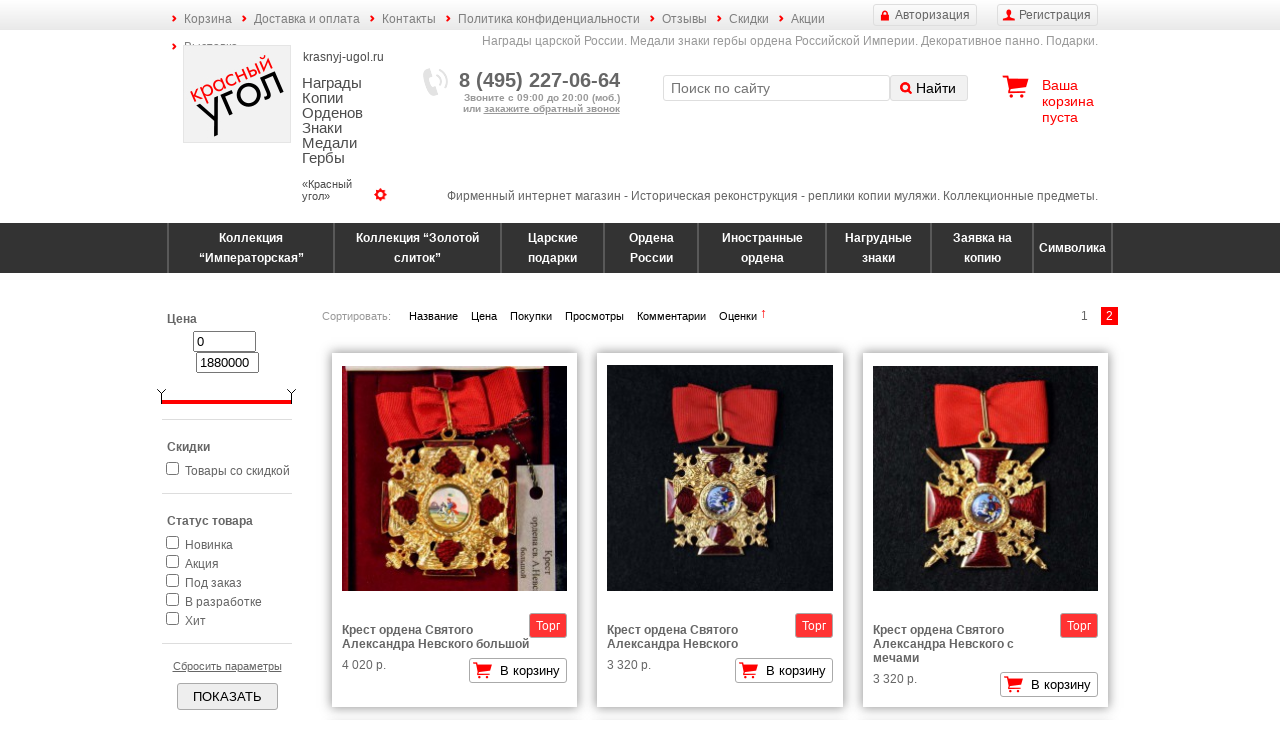

--- FILE ---
content_type: text/html; charset=utf-8
request_url: http://krasnyj-ugol.ru/catalog/orden-aleksandra-nevskogo/?page=2&dir=asc&sortby=mark&per_page=24
body_size: 38377
content:
<!DOCTYPE html>
<html xmlns="http://www.w3.org/1999/xhtml"
      xmlns:og="http://ogp.me/ns#"
      xmlns:fb="https://www.facebook.com/2008/fbml">
<head>
<title>Ордена Святого Александра Невского | Святой Александр Невский  Страница №2</title>
<base href="http://krasnyj-ugol.ru/">
<meta http-equiv="content-type" content="text/html; charset=utf-8">
<meta http-equiv="description" name="description" content="Ордена Святого Александра Невского | Святой Александр Невский  Страница №2">
<meta http-equiv="keywords" name="keywords" content="">
<meta name="viewport" content="width=device-width, initial-scale=1.0, user-scalable=yes">

<meta property="og:title" content="Ордена Святого Александра Невского | Святой Александр Невский  Страница №2">
<meta property="og:url" content="http://krasnyj-ugol.ru/catalog/orden-aleksandra-nevskogo/?page=2&per_page=24">
<meta property="og:image" content="http://krasnyj-ugol.ru/i/logo.png">
<meta property="og:site_name" content="Красный угол"/>
<meta property="og:description" content="Ордена Святого Александра Невского | Святой Александр Невский  Страница №2">
<meta property="fb:app_id" content="">

<link rel="canonical" href="http://krasnyj-ugol.ru/catalog/orden-aleksandra-nevskogo/?page=2&per_page=24">
<link rel="image_src" href="http://krasnyj-ugol.ru/i/logo.png">

<link href="/css/styles.css?v=1.3" rel="stylesheet" type="text/css">


<link href="/css/jquery/jquery-ui.min.css?v=1.3" rel="stylesheet" type="text/css">
<link href="/css/jquery/jquery.ui.labeledslider.css?v=1.3" rel="stylesheet" type="text/css">
<link href="/css/jquery/jquery.fancybox.css?v=1.3" rel="stylesheet" type="text/css">

<link rel="icon" href="/favicon.ico" type="image/x-icon">
<link rel="shortcut icon" href="/favicon.ico" type="image/x-icon">

<script type="text/javascript" charset="utf-8" src="/_js/jquery/jquery.min.js?v=1.3"></script>
<script type="text/javascript" charset="utf-8" src="/_js/jquery/jquery-ui.min.js?v=1.3"></script>
<script type="text/javascript" charset="utf-8" src="/_js/jquery/jquery.ui.labeledslider.js?v=1.3"></script>
<script type="text/javascript" charset="utf-8" src="/_js/jquery/jquery.jcarousel.min.js?v=1.3"></script>
<script type="text/javascript" charset="utf-8" src="/_js/jquery/jquery.highlight.js?v=1.3"></script>
<script type="text/javascript" charset="utf-8" src="/_js/jquery/jquery.dicrossfade.js?v=1.3"></script>
<script type="text/javascript" charset="utf-8" src="/_js/jquery/jquery.ditrequartista.js?v=1.3"></script>
<script type="text/javascript" charset="utf-8" src="/_js/jquery/jquery.elevatezoom.js?v=1.3"></script>
<script type="text/javascript" charset="utf-8" src="/_js/jquery/additional.js?v=1.3"></script>

<script type="text/javascript" charset="utf-8" src="/_js/_functions.js?v=1.3"></script>
<script type="text/javascript" charset="utf-8" src="/_js/_dimenu.js?v=1.3"></script>
<script type="text/javascript" charset="utf-8" src="/_js/_dicart.js?v=1.3"></script>
<script type="text/javascript" charset="utf-8" src="/_js/_dimoar.js?v=1.3"></script>
<script type="text/javascript" charset="utf-8" src="/_js/_difav.js?v=1.3"></script>
<script type="text/javascript" charset="utf-8" src="/_js/_dikarma.js?v=1.3"></script>
<script type="text/javascript" charset="utf-8" src="/_js/dimarks.js?v=1.3"></script>

<script type="text/javascript" charset="utf-8" src="/_js/flash.js?v=1.3"></script>
<script type="text/javascript" charset="utf-8" src="/_js/md5.js?v=1.3"></script>
<script type="text/javascript" charset="utf-8" src="/_js/diform.js?v=1.3"></script>
<script type="text/javascript" charset="utf-8" src="/_js/ditabpages.js?v=1.3"></script>
<script type="text/javascript" charset="utf-8" src="/_js/ditooltips.js?v=1.3"></script>
<script type="text/javascript" charset="utf-8" src="/_js/cookies.js?v=1.3"></script>
<script type="text/javascript" charset="utf-8" src="/_js/dipopups.js?v=1.3"></script>
<script type="text/javascript" charset="utf-8" src="/_js/dicomments.js?v=1.3"></script>
<script type="text/javascript" charset="utf-8" src="/_js/dicontentchecker.js?v=1.3"></script>
<script type="text/javascript" charset="utf-8" src="/_js/general.js?v=1.3"></script>
<script type="text/javascript" charset="utf-8" src="/_js/general2.js?v=1.3"></script>
<script type="text/javascript" charset="utf-8" src="/_js/app.js?1"></script>
<script type="text/javascript" charset="utf-8" src="/_js/jquery/upload/SimpleAjaxUploader.js?v=1.3"></script>

<link href="/css/dicalendar.css?v=1.3" rel="stylesheet" type="text/css">
<script type="text/javascript" charset="utf-8" src="/_js/dicalendar.js?v=1.3"></script>

<script type="text/javascript" src="/_js/jquery/fancybox/jquery.fancybox.pack.js?v=1.3"></script>
<script type="text/javascript" src="/_js/jquery/fancybox/jquery.fancybox-thumbs.js?v=1.3"></script>
<link rel="stylesheet" type="text/css" href="/css/jquery/jquery.fancybox-thumbs.css?v=1.3">

<script type="text/javascript">var switchTo5x=true;</script>
<script type="text/javascript" src="http://w.sharethis.com/button/buttons.js"></script>
<script type="text/javascript">stLight.options({publisher: "a62735aa-4e03-4850-8b01-874e99ea5f2d", doNotHash: true, doNotCopy: true, hashAddressBar: false});</script>


<script type="text/javascript">
var logged_in = false;
</script>

<style type="text/css">
span.bid:after {
	content: "Торг уместен! Вы можете значительно сэкономить" !important;
}
</style>

</head>


<body data-type="catalog">

<div class="menu top-menu">
	<div class="layout">
	    <u class="btn registration-btn">Регистрация</u>
	    <u class="btn auth-btn">Авторизация</u>

		<ul><li><a href="/cart/" class=" ">Корзина</a></li><li><a href="/delivery-and-payment/" class=" ">Доставка и оплата</a></li><li><a href="/contacts/" class=" ">Контакты</a></li><li><a href="/politika-confidentsialnosti/" class=" ">Политика конфиденциальности</a></li><li><a href="/otzyvy/" class=" ">Отзывы</a></li><li><a href="/skidki/" class=" ">Скидки</a></li><li><a href="/aktsii/" class=" ">Акции</a></li><li><a href="/vystavka/" class=" ">Выставка</a></li></ul>
	</div>
</div>

<div class="layout">
	<div class="header">
		<button class="hamburger hamburger--collapse" type="button"><span class="hamburger-box"><span class="hamburger-inner"></span></span></button>

		<h2>Награды царской России. Медали знаки гербы ордена Российской Империи. Декоративное панно. Подарки.</h2>

		<div class="block logo">
			<a href="/" class="caption" style="background-image: url(UserFiles/settings/de0d56a71d.jpg);">
				<u class="site">krasnyj-ugol.ru</u>
				<h1>Награды Копии Орденов Знаки Медали Гербы</h1>
				<h2>«Красный угол»</h2>
			</a>
		</div>

		<div class="block phone">
			<b>8 (495) 227-06-64</b>
			<div>Звоните с 09:00 до 20:00 (моб.)<br>или <u class="callback">закажите обратный звонок</u></div>
		</div>

		<div class="block search">
		<form action="/search/" method="get">
			<input type="text" name="q" value="" placeholder="Поиск по сайту">
			<button type="submit">Найти</button>
		</form>
		</div>

		<div class="block cart" data-href="/cart/">
			<a href="/cart/">Ваша корзина</a>
			<div><span class="cart-total-count-str">пуста</span></div>
			<div class="cart-cost-block" style="display: none;">на <span class="cart-total-cost">0</span> р.</div>
		</div>

		<div class="head-bottom">Фирменный интернет магазин - Историческая реконструкция - реплики копии муляжи. Коллекционные предметы.</div>
	</div>
</div>

<div class="menu-holder">
	<table class="categories-menu">
	<tr>
	<td class="" data-id="1"><a href="/catalog/kollektsiya-imperatorskaya/">Коллекция “Императорская”</a></td>
<td class="" data-id="2"><a href="/catalog/kollektsiya-zolotoy-slitok/">Коллекция “Золотой слиток”</a></td>
<td class="" data-id="3"><a href="/catalog/tsarskie-podarki/">Царские подарки</a></td>
<td class="" data-id="4"><a href="/catalog/ordena-rossii/">Ордена России</a></td>
<td class="" data-id="50"><a href="/catalog/inostrannye-ordena/">Иностранные ордена</a></td>
<td class="" data-id="5"><a href="/catalog/nagrudnye-znaki/">Нагрудные знаки</a></td>
<td class="" data-id="61"><a href="/catalog/zayavka-na-kopiyu/">Заявка на копию</a></td>
<td class="" data-id="45"><a href="/catalog/simvolika/">Символика</a></td>

	</tr>
	</table>
</div>

<div class="layout">
	<div class="main-block cleared">

		

		<nav class="menu left-menu">
			﻿<!--noindex-->

<form class="items-filter" name="catalog_filter" id="catalog_filter" method="get" action="/catalog/orden-aleksandra-nevskogo/">

<input type="hidden" name="dir" value="asc">
<span style="display: none;" id="catalog-price-min">0</span>
<span style="display: none;" id="catalog-price-max">1880</span>

<div class="pages-navy"><a href="/catalog/orden-aleksandra-nevskogo/?sortby=mark&dir=asc&per_page=24">1</a>
<i>2</i></div>


<div class="sortby">
    Сортировать:
    <a href="/catalog/orden-aleksandra-nevskogo/?page=2&per_page=24&dir=asc&sortby=title" class="" field="title">Название</a>
    <a href="/catalog/orden-aleksandra-nevskogo/?page=2&per_page=24&dir=asc&sortby=price" class="" field="price">Цена</a>
    <a href="/catalog/orden-aleksandra-nevskogo/?page=2&per_page=24&dir=asc&sortby=carts_count" class="" field="carts_count">Покупки</a>
    <a href="/catalog/orden-aleksandra-nevskogo/?page=2&per_page=24&dir=asc&sortby=views_count" class="" field="views_count">Просмотры</a>
    <a href="/catalog/orden-aleksandra-nevskogo/?page=2&per_page=24&dir=asc&sortby=comments_count" class="" field="comments_count">Комментарии</a>
    <a href="/catalog/orden-aleksandra-nevskogo/?page=2&per_page=24&dir=desc&sortby=mark" class="asc" field="mark">Оценки</a>

</div>

<div class="price block">
	<b>Цена</b>
	<div class="inputs">
		<input id="price1" name="price1" value="0" type="text">
		<input id="price2" name="price2" value="1880000" type="text">
	</div>

	<div class="slider-box"><div id="slider-range-price"></div></div>
</div>

<div class="discount block">
	<b>Скидки</b>
	<div>
		<input type="checkbox" name="discount" value="1">
		<label for="discount">Товары со скидкой</label>
	</div>
</div>

<div class="labels block">
	<b>Статус товара</b>
	<div>
		<input type="checkbox" name="label_id[]" value="1" id="label-1">
		<label for="label-1">Новинка</label>
	</div>
	<div>
		<input type="checkbox" name="label_id[]" value="2" id="label-2">
		<label for="label-2">Акция</label>
	</div>
	<div>
		<input type="checkbox" name="label_id[]" value="3" id="label-3">
		<label for="label-3">Под заказ</label>
	</div>
	<div>
		<input type="checkbox" name="label_id[]" value="4" id="label-4">
		<label for="label-4">В разработке</label>
	</div>
	<div>
		<input type="checkbox" name="label_id[]" value="5" id="label-5">
		<label for="label-5">Хит</label>
	</div>

</div>

<div class="reset">
	<u>Сбросить параметры</u>
</div>

<div class="submit block">
	<button>ПОКАЗАТЬ</button>
</div>

</form>
<!--/noindex-->

<script>
$(function() {
	$('.items-filter .reset u').click(function() {
	    var s = window.location.href;
	    if (s.indexOf('?') > 0)
	    	s = s.substr(0, s.indexOf('?'));
		window.location.href = s;
	});
});
</script>


			<div class="left-menu-and-news">
					    <u class="btn registration-btn">Регистрация</u>
	    <u class="btn auth-btn">Авторизация</u>

				<ul class="top-menu-mobile"><li><a href="/cart/" class=" ">Корзина</a></li><li><a href="/delivery-and-payment/" class=" ">Доставка и оплата</a></li><li><a href="/contacts/" class=" ">Контакты</a></li><li><a href="/politika-confidentsialnosti/" class=" ">Политика конфиденциальности</a></li><li><a href="/otzyvy/" class=" ">Отзывы</a></li><li><a href="/skidki/" class=" ">Скидки</a></li><li><a href="/aktsii/" class=" ">Акции</a></li><li><a href="/vystavka/" class=" ">Выставка</a></li></ul>
				<ul><li class="level-0"><a href="/">Красный угол</a></li><li class="level-0 selected"><a href="/catalog/">Каталог продукции</a></li><li class="level-1"><a href="/catalog/kollektsiya-imperatorskaya/">Коллекция “Императорская”</a></li><li class="level-1"><a href="/catalog/kollektsiya-zolotoy-slitok/">Коллекция “Золотой слиток”</a></li><li class="level-1"><a href="/catalog/tsarskie-podarki/">Царские подарки</a></li><li class="level-1 selected"><a href="/catalog/ordena-rossii/">Ордена России</a></li><li class="level-2"><a href="/catalog/orden-andreya-pervozvannogo/">Орден Андрея Первозванного</a></li><li class="level-2"><a href="/catalog/tsep-ordena-andreya-pervozvannogo/">Цепь ордена Андрея Первозванного</a></li><li class="level-2"><a href="/catalog/orden-svyatoy-ecateriny/">Орден Святой Екатерины</a></li><li class="level-2"><a href="/catalog/orden-pobedonostsa-georgiya/">Орден Победоносца Георгия</a></li><li class="level-2"><a href="/catalog/orden-knyazya-vladimira/">Орден князя Владимира</a></li><li class="level-2 selected"><a href="/catalog/orden-aleksandra-nevskogo/">Орден Александра Невского</a></li><li class="level-2"><a href="/catalog/orden-belogo-orela/">Орден Белого орела</a></li><li class="level-2"><a href="/catalog/orden-svyatoy-anny/">Орден Святой Анны</a></li><li class="level-2"><a href="/catalog/orden-svyatoy-olgi/">Орден Святой Ольги</a></li><li class="level-2"><a href="/catalog/orden-svyatogo-stanislava/">Орден святого Станислава</a></li><li class="level-2"><a href="/catalog/maltiyskiy-orden/">Мальтийский Орден</a></li><li class="level-2"><a href="/catalog/orden-virtuti-militari/">Орден Virtuti Militari</a></li><li class="level-2"><a href="/catalog/orden-kulmskiy-krest/">Орден Кульмский крест</a></li><li class="level-2"><a href="/catalog/ordena-belogo-dvizheniya/">Ордена Белого движения</a></li><li class="level-2"><a href="/catalog/nagradnye-portrety/">Наградные Портреты</a></li><li class="level-1"><a href="/catalog/inostrannye-ordena/">Иностранные ордена</a></li><li class="level-1"><a href="/catalog/nagrudnye-znaki/">Нагрудные знаки</a></li><li class="level-1"><a href="/catalog/zayavka-na-kopiyu/">Заявка на копию</a></li><li class="level-1"><a href="/catalog/simvolika/">Символика</a></li><li class="level-0"><a href="/novinki-ordena-znaki-medali-kopii/">Новинки</a></li><li class="level-0"><a href="/masterskaja/">Мастерская</a></li><li class="level-0"><a href="/politika-confidentsialnosti/">Политика конфиденциальности</a></li><li class="level-0"><a href="/oformlenie-kollektsii-ordenov-stend-ramka-nagrady/">Складни</a></li><li class="level-0"><a href="/tsarskaya-kladovaya-muzey/">Музей</a></li><li class="level-0"><a href="/foto/">Фото</a></li></ul>
				<div class="left-menu-news">
					<div class="left-news-block">
	<h6>Новости</h6>
<div class="news-row">
    <div class="date">1 апреля 2021</div>
	<a href="/news/20/" class="title">Есть</a>
	<div class="content">Новинки!</div>
	<div class="clear"></div>
</div>
<div class="news-row">
    <div class="date">1 марта 2021</div>
	<a href="/news/19/" class="title">Повышение</a>
	<div class="content">цены на 20%</div>
	<div class="clear"></div>
</div>

</div>

				</div>
			</div>
		</nav>

		<div class="page">
		<script type="text/javascript" charset="utf-8" src="/_js/catalog.js"></script>

<div class="content_block" style="margin-top: 50px;">

<div class="previews_container"><div class="item-row" data-sub-quantity="" data-sub-notify-email="">
	
	

	<a href="/catalog/ordena-rossii/krest-ordena-svyatogo-aleksandra-nevskogo-bolshoy/?category_id=35&sortby=mark&dir=asc" class="pic" style="background-image: url(/UserFiles/dynamic_pics/preview/76cd7a338a.jpg);"></a>
    <span class="bid"><button data-purpose="bid" data-rnd="ad73c70d" data-id="231" data-type="items">Торг</button></span>

	<a href="/catalog/ordena-rossii/krest-ordena-svyatogo-aleksandra-nevskogo-bolshoy/?category_id=35&sortby=mark&dir=asc" class="title">Крест ордена Святого Александра Невского большой</a>

	<div class="price-block">
		<div class="price-numbers">
			
			<span class="no-action price">4 020 р.</span>
		</div>
		<button data-purpose="cart" data-rnd="ad73c70d" data-id="231">В корзину</button>

	</div>

	
	
</div><div class="item-row" data-sub-quantity="" data-sub-notify-email="">
	
	

	<a href="/catalog/ordena-rossii/krest-ordena-svyatogo-aleksandra-nevskogo/?category_id=35&sortby=mark&dir=asc" class="pic" style="background-image: url(/UserFiles/dynamic_pics/preview/b82770786d.jpg);"></a>
    <span class="bid"><button data-purpose="bid" data-rnd="23d0c747" data-id="229" data-type="items">Торг</button></span>

	<a href="/catalog/ordena-rossii/krest-ordena-svyatogo-aleksandra-nevskogo/?category_id=35&sortby=mark&dir=asc" class="title">Крест ордена Святого Александра Невского</a>

	<div class="price-block">
		<div class="price-numbers">
			
			<span class="no-action price">3 320 р.</span>
		</div>
		<button data-purpose="cart" data-rnd="23d0c747" data-id="229">В корзину</button>

	</div>

	
	
</div><div class="item-row" data-sub-quantity="" data-sub-notify-email="">
	
	

	<a href="/catalog/ordena-rossii/krest-ordena-svyatogo-aleksandra-nevskogo-s-mechami/?category_id=35&sortby=mark&dir=asc" class="pic" style="background-image: url(/UserFiles/dynamic_pics/preview/d8d759a604.jpg);"></a>
    <span class="bid"><button data-purpose="bid" data-rnd="54833e4f" data-id="230" data-type="items">Торг</button></span>

	<a href="/catalog/ordena-rossii/krest-ordena-svyatogo-aleksandra-nevskogo-s-mechami/?category_id=35&sortby=mark&dir=asc" class="title">Крест ордена Святого Александра Невского с мечами</a>

	<div class="price-block">
		<div class="price-numbers">
			
			<span class="no-action price">3 320 р.</span>
		</div>
		<button data-purpose="cart" data-rnd="54833e4f" data-id="230">В корзину</button>

	</div>

	
	
</div><div class="item-row" data-sub-quantity="" data-sub-notify-email="">
	
	

	<a href="/catalog/ordena-rossii/krest-ordena-svyatogo-aleksandra-nevskogo-maly/?category_id=35&sortby=mark&dir=asc" class="pic" style="background-image: url(/i/default/item.png);"></a>
    <span class="bid"><button data-purpose="bid" data-rnd="b95d72e4" data-id="234" data-type="items">Торг</button></span>

	<a href="/catalog/ordena-rossii/krest-ordena-svyatogo-aleksandra-nevskogo-maly/?category_id=35&sortby=mark&dir=asc" class="title">Крест ордена Святого Александра Невского малый</a>

	<div class="price-block">
		<div class="price-numbers">
			
			<span class="no-action price">3 320 р.</span>
		</div>
		<button data-purpose="cart" data-rnd="b95d72e4" data-id="234">В корзину</button>

	</div>

	
	
</div><div class="item-row" data-sub-quantity="" data-sub-notify-email="">
	
	

	<a href="/catalog/ordena-rossii/krest-ordena-svyatogo-aleksandra-nevskogo-maly-s-mechami/?category_id=35&sortby=mark&dir=asc" class="pic" style="background-image: url(/UserFiles/dynamic_pics/preview/3d32b4f01d.jpg);"></a>
    <span class="bid"><button data-purpose="bid" data-rnd="0433cb35" data-id="235" data-type="items">Торг</button></span>

	<a href="/catalog/ordena-rossii/krest-ordena-svyatogo-aleksandra-nevskogo-maly-s-mechami/?category_id=35&sortby=mark&dir=asc" class="title">Крест ордена Святого Александра Невского малый с мечами</a>

	<div class="price-block">
		<div class="price-numbers">
			
			<span class="no-action price">3 320 р.</span>
		</div>
		<button data-purpose="cart" data-rnd="0433cb35" data-id="235">В корзину</button>

	</div>

	
	
</div><div class="item-row" data-sub-quantity="" data-sub-notify-email="">
	
	

	<a href="/catalog/ordena-rossii/krest-ordena-svyatogo-aleksandra-nevskogo-bolshoy-graneny-s-hrustalem/?category_id=35&sortby=mark&dir=asc" class="pic" style="background-image: url(/UserFiles/dynamic_pics/preview/4b0329110d.jpg);"></a>
    <span class="bid"><button data-purpose="bid" data-rnd="93d178b0" data-id="236" data-type="items">Торг</button></span>

	<a href="/catalog/ordena-rossii/krest-ordena-svyatogo-aleksandra-nevskogo-bolshoy-graneny-s-hrustalem/?category_id=35&sortby=mark&dir=asc" class="title">Крест ордена Святого Александра Невского большой гранёный с хрусталём</a>

	<div class="price-block">
		<div class="price-numbers">
			
			<span class="no-action price">7 450 р.</span>
		</div>
		<button data-purpose="cart" data-rnd="93d178b0" data-id="236">В корзину</button>

	</div>

	
	
</div><div class="item-row" data-sub-quantity="" data-sub-notify-email="">
	
	

	<a href="/catalog/ordena-rossii/krest-ordena-svyatogo-aleksandra-nevskogo-po-obraztsu-contsa-xviii-veka-s-hrustalem/?category_id=35&sortby=mark&dir=asc" class="pic" style="background-image: url(/UserFiles/dynamic_pics/preview/42a454c2ba.jpg);"></a>
    <span class="bid"><button data-purpose="bid" data-rnd="29020ebb" data-id="238" data-type="items">Торг</button></span>

	<a href="/catalog/ordena-rossii/krest-ordena-svyatogo-aleksandra-nevskogo-po-obraztsu-contsa-xviii-veka-s-hrustalem/?category_id=35&sortby=mark&dir=asc" class="title">Крест ордена Святого Александра Невского по образцу конца XVIII века с хрусталём</a>

	<div class="price-block">
		<div class="price-numbers">
			
			<span class="no-action price">7 450 р.</span>
		</div>
		<button data-purpose="cart" data-rnd="29020ebb" data-id="238">В корзину</button>

	</div>

	
	
</div><div class="item-row" data-sub-quantity="" data-sub-notify-email="">
	
	

	<a href="/catalog/ordena-rossii/zvezda-ordena-svyatogo-aleksandra-nevskogo-brilliantovoy-ogranki-granenaya/?category_id=35&sortby=mark&dir=asc" class="pic" style="background-image: url(/UserFiles/dynamic_pics/preview/c8b72179cb.jpg);"></a>
    <span class="bid"><button data-purpose="bid" data-rnd="6c17b083" data-id="247" data-type="items">Торг</button></span>

	<a href="/catalog/ordena-rossii/zvezda-ordena-svyatogo-aleksandra-nevskogo-brilliantovoy-ogranki-granenaya/?category_id=35&sortby=mark&dir=asc" class="title">Звезда ордена Святого Александра Невского бриллиантовой огранки гранёная</a>

	<div class="price-block">
		<div class="price-numbers">
			
			<span class="no-action price">4 980 р.</span>
		</div>
		<button data-purpose="cart" data-rnd="6c17b083" data-id="247">В корзину</button>

	</div>

	
	
</div><div class="item-row" data-sub-quantity="" data-sub-notify-email="">
	
	

	<a href="/catalog/ordena-rossii/zvezda-ordena-svyatogo-aleksandra-nevskogo-brilliantovoy-ogranki-s-mechami/?category_id=35&sortby=mark&dir=asc" class="pic" style="background-image: url(/UserFiles/dynamic_pics/preview/b6b75fb316.jpg);"></a>
    <span class="bid"><button data-purpose="bid" data-rnd="f3ef2d44" data-id="251" data-type="items">Торг</button></span>

	<a href="/catalog/ordena-rossii/zvezda-ordena-svyatogo-aleksandra-nevskogo-brilliantovoy-ogranki-s-mechami/?category_id=35&sortby=mark&dir=asc" class="title">Звезда ордена Святого Александра Невского бриллиантовой огранки с мечами</a>

	<div class="price-block">
		<div class="price-numbers">
			
			<span class="no-action price">5 250 р.</span>
		</div>
		<button data-purpose="cart" data-rnd="f3ef2d44" data-id="251">В корзину</button>

	</div>

	
	
</div><div class="item-row" data-sub-quantity="" data-sub-notify-email="">
	
	

	<a href="/catalog/ordena-rossii/zvezda-ordena-svyatogo-aleksandra-nevskogo-s-koronoy-s-hrustalem/?category_id=35&sortby=mark&dir=asc" class="pic" style="background-image: url(/UserFiles/dynamic_pics/preview/2c17c1bf7d.jpg);"></a>
    <span class="bid"><button data-purpose="bid" data-rnd="325803c4" data-id="255" data-type="items">Торг</button></span>

	<a href="/catalog/ordena-rossii/zvezda-ordena-svyatogo-aleksandra-nevskogo-s-koronoy-s-hrustalem/?category_id=35&sortby=mark&dir=asc" class="title">Звезда ордена Святого Александра Невского с короной, с хрусталём</a>

	<div class="price-block">
		<div class="price-numbers">
			
			<span class="no-action price">7 450 р.</span>
		</div>
		<button data-purpose="cart" data-rnd="325803c4" data-id="255">В корзину</button>

	</div>

	
	
</div></div>

<div class="clear"></div>

﻿<div class="per-page">
    Показывать по:
    <a href="/catalog/orden-aleksandra-nevskogo/?page=2&dir=asc&sortby=mark&per_page=6" class="" data-value="6">6</a>
    <a href="/catalog/orden-aleksandra-nevskogo/?page=2&dir=asc&sortby=mark&per_page=12" class="" data-value="12">12</a>
    <a href="/catalog/orden-aleksandra-nevskogo/?page=2&dir=asc&sortby=mark&per_page=18" class="" data-value="18">18</a>
    <a href="/catalog/orden-aleksandra-nevskogo/?page=2&dir=asc&sortby=mark&per_page=24" class="selected" data-value="24">24</a>
    <a href="/catalog/orden-aleksandra-nevskogo/?&dir=asc&sortby=mark&per_page=-1" class="all" data-value="-1">Показать Все</a>

</div>


<div class="pages-navy"><a href="/catalog/orden-aleksandra-nevskogo/?sortby=mark&dir=asc&per_page=24">1</a>
<i>2</i></div>


</div>


		

		<div class="home-content">

</div>

		</div>

	</div>

</div>

<div class="footer cleared">
	<div class="layout">
		<div class="menu bottom-menu block">
			<ul><li><a class=" " href="/novinki-ordena-znaki-medali-kopii/">Новинки</a></li><li><a class=" " href="/cart/">Корзина</a></li><li><a class=" " href="/delivery-and-payment/">Доставка и оплата</a></li><li><a class=" " href="/contacts/">Контакты</a></li><li><a class=" " href="/politika-confidentsialnosti/">Политика конфиденциальности</a></li><li><a class=" " href="/otzyvy/">Отзывы</a></li><li><a class=" " href="/skidki/">Скидки</a></li><li><a class=" " href="/aktsii/">Акции</a></li><li><a class=" " href="/oformlenie-kollektsii-ordenov-stend-ramka-nagrady/">Складни</a></li><li><a class=" " href="/tsarskaya-kladovaya-muzey/">Музей</a></li><li><a class=" " href="/vystavka/">Выставка</a></li></ul>
			<div class="copyright">&copy; 2014 Коллекционные предметы интерьера &laquo;Красный угол&raquo;</div>
		</div>

		<div class="block phone">
			<b>8 (495) 227-06-64</b>
			<div>Звоните с 09:00 до 20:00 (моб.)<br>или <u class="callback">закажите обратный звонок</u></div>
		</div>

		<div class="block-right">
			<a href="/sitemap/">Карта сайта</a>
		</div>
	</div>
</div>

<!--noindex-->
<div class="dipopup" id="login-dipopup">

<form method="post" action="/catalog/orden-aleksandra-nevskogo/?page=2&dir=asc&sortby=mark&per_page=24" name="vm_form">
<input type="hidden" name="back" value="/catalog/orden-aleksandra-nevskogo/?page=2&dir=asc&sortby=mark&per_page=24" />

	<div class="window_title">Вход на сайт</div>



	<div class="login_input">E-mail: <input type="text" name="vm_login" value="" /></div>
	<div class="login_input">Пароль: <input type="password" name="vm_password" /></div>

	<div class="remember_pas"><label><input type="checkbox" name="vm_remember" checked="checked"> - запомнить пароль</label></div>

	<button type="submit">Войти</button>

</form>

  <!--noindex-->
<ul class="social login-nets"><li class="net facebook"><a href="/login/facebook/" title="Войти или Зарегистрироваться через Facebook"></a></li><li class="net vk"><a href="/login/vk/" title="Войти или Зарегистрироваться через Вконтакте"></a></li><li class="net google"><a href="/login/google/" title="Войти или Зарегистрироваться через Google+"></a></li><li class="net twitter"><a href="/login/twitter/" title="Войти или Зарегистрироваться через Twitter"></a></li></ul>
<!--/noindex-->


  <div class="other_links">
   <a href="/forgotten-password/" onclick="dip.hide('login'); return dip.show('forgotten-password', false);" class="orange">Забыли пароль</a><br>
   <a href="#" onclick="dip.hide('login'); return dip.show('registration', false);" class="red">Регистрация</a>
  </div>
</div>




<div class="dipopup" id="registration-dipopup">

<form method="post" action="" name="reg_form">
<input type="hidden" name="back" value="/catalog/orden-aleksandra-nevskogo/?page=2&dir=asc&sortby=mark&per_page=24" />
  <input type="password" name="chrome" value="zhest19">

  <div class="window_title">Регистрация</div>

  <!--noindex-->
<ul class="social login-nets"><li class="net facebook"><a href="/login/facebook/" title="Войти или Зарегистрироваться через Facebook"></a></li><li class="net vk"><a href="/login/vk/" title="Войти или Зарегистрироваться через Вконтакте"></a></li><li class="net google"><a href="/login/google/" title="Войти или Зарегистрироваться через Google+"></a></li><li class="net twitter"><a href="/login/twitter/" title="Войти или Зарегистрироваться через Twitter"></a></li></ul>
<!--/noindex-->


  <div class="hint" id="reg_email_hint"></div>
  <div class="login_input">E-mail: <input type="text" name="email" id="reg_email" value="" /></div>
  <div class="hint" id="reg_password_hint"></div>
  <div class="login_input">Пароль: <input type="password" name="password" id="reg_password" /></div>
  <div class="login_input">Еще раз: <input type="password" name="password2" id="reg_password2" /></div>

  <div class="login_input">
    <label class="agree--wrapper">
      <input type="checkbox" required name="agree">
      <span>Я согласен с <a href="/politika-confidentsialnosti/">политикой конфиденциальности<br>и&nbsp;обработки персональных данных</a>.</span>
    </label>
  </div>

  <input type="submit" name="real_submit" value="submit">
  <button type="submit">Зарегистрироваться</button>

  <div class=clear></div>

</form>

</div>

<script type="text/javascript">
var r_form = new diForm('reg_form', false);
r_form.set_error_display_mode('display');
r_form.setInputsAr([
  {name: 'reg_email', handler: __check_email, properties: {necessary: true, max_len: 50}},
  {name: 'reg_password', handler: __check_password, properties: {necessary: true}},
  {name: 'reg_password2', handler: __check_password, properties: {necessary: true}}
]);

$(document).ready(function(){
  $(r_form.form).submit(function(e) {
    //e.preventDefault();
    $('[name="chrome"]').val('');

    if (r_form.onSubmit()) {
      var data = $('input[name!=back]', r_form.form).serializeArray();
      data.push({name: 'action', value: 'registration'});

      $.post('/_php/registration.php' + (true ? '?robo=chesteRR' : ''), data, function(data) {
        $('[name="chrome"]').val('123');

        if (data.ok) {
          $('input', r_form.form).val('');
          r_form.clear();

          dip.hide('registration');
          dip.thanks('Регистрация', 'Спасибо!<br>Регистрация прошла успешно.');

          //window.location.reload();
        } else {
          r_form.submitting = true;
          r_form.holdHints(true);

          for (var id in data.errors) {
            r_form.showError('reg_'+id, data.errors[id], 'error');
          }

          r_form.submitting = false;
        }
      });
    }

    return false;
  });
});
</script>






<div class="dipopup" id="forgotten-password-dipopup">

<form method="post" action="/forgotten-password/">
<input type="hidden" name="back" value="/catalog/orden-aleksandra-nevskogo/?page=2&dir=asc&sortby=mark&per_page=24" />

  <div class="window_title">Восстановление пароля</div>

  <div class="login_input">
    E-mail: <input type="text" name="login" value="" />
  </div>

  <div>
    <button type="submit">Выслать инструкции</button>
  </div>

  <div class="clear"></div>

</form>

</div>


<div class="dipopup" id="callback-dipopup">
<form method="post" action="/catalog/orden-aleksandra-nevskogo/?page=2&dir=asc&sortby=mark&per_page=24" name="callback_form">
	<div class="window_title">Обратный звонок</div>

	<div class="hint" id="callback_name_hint"></div>
	<div class="login_input">ФИО: <input type="text" name="name" id="callback_name" value="Гость" /></div>
	<div class="hint" id="callback_phone_hint"></div>
	<div class="login_input">Телефон: <input type="text" name="phone" id="callback_phone" value="" /></div>
	<div class="hint" id="callback_time1_hint" style="float: left; padding-right: 0;"></div>
	<div class="hint" id="callback_time2_hint"></div>
	<div class="login_input">
		<p>Временной интервал дозвона:</p>
		c <input type="text" name="time1" id="callback_time1" value="" style="width: 50px;">
		по <input type="text" name="time2" id="callback_time2" value="" style="width: 50px;">
	</div>
	<label class="agree--wrapper">
		<input type="checkbox" required name="agree">
		<span>Я согласен с <a href="/politika-confidentsialnosti/">политикой конфиденциальности<br>и&nbsp;обработки персональных данных</a>.</span>
	</label>

	<button type="submit">Заказать</button>
</form>
</div>

	<div class="dipopup" id="app-subscribe-dipopup">

		<form method="post" action="">
			<input type="hidden" name="application_id" value="">

			<div class="window_title">Подписка на приобретение копии после изготовления</div>

			<div class="item-name">Состав заказа: <span></span></div>
			<div class="item-price">Цена: <span></span>р.</div>
			<div class="item-quantity">Количество копий: <input type="number" name="quantity" value="1" min="1"></div>
			<div class="item-cost">Стоимость: <span></span>р.</div>

			<div class="item-notify-email">
				<input id="notify_email" name="notify_email" type="checkbox" value="1" checked="checked" style="float: left;">
				<label for="notify_email"> - Получать сообщения об изменениях</label>
			</div>

			<div class="submit">
				<button type="submit">Заказать</button>
			</div>
		</form>
	</div>

<div class="dipopup" id="thanks-dipopup">
	<div class="window_title"></div>
	<div class="window_text"></div>
</div>

<script type="text/javascript">document.write("<a href='//www.liveinternet.ru/click' target=_blank><img src='//counter.yadro.ru/hit?t12.6;r" + escape(document.referrer) + ((typeof(screen)=="undefined")?"":";s"+screen.width+"*"+screen.height+"*"+(screen.colorDepth?screen.colorDepth:screen.pixelDepth)) + ";u" + escape(document.URL) +";h"+escape(document.title.substring(0,80)) +  ";" + Math.random() + "' border=0 width=0 height=0 alt='' title='LiveInternet: number of pageviews for 24 hours, of visitors for 24 hours and for today is shown'><\/a>")</script>

<!-- Yandex.Metrika counter --> <script type="text/javascript" > (function (d, w, c) { (w[c] = w[c] || []).push(function() { try { w.yaCounter47043903 = new Ya.Metrika({ id:47043903, clickmap:true, trackLinks:true, accurateTrackBounce:true, webvisor:true }); } catch(e) { } }); var n = d.getElementsByTagName("script")[0], s = d.createElement("script"), f = function () { n.parentNode.insertBefore(s, n); }; s.type = "text/javascript"; s.async = true; s.src = "https://mc.yandex.ru/metrika/watch.js"; if (w.opera == "[object Opera]") { d.addEventListener("DOMContentLoaded", f, false); } else { f(); } })(document, window, "yandex_metrika_callbacks"); </script> <noscript><div><img src="https://mc.yandex.ru/watch/47043903" style="position:absolute; left:-9999px;" alt="" /></div></noscript> <!-- /Yandex.Metrika counter -->
<!--/noindex-->

</body>
</html>


--- FILE ---
content_type: application/javascript
request_url: http://krasnyj-ugol.ru/_js/_dicart.js?v=1.3
body_size: 4551
content:
var diCart =
{
	uri: '/_php/cart.php',

  	selectors: {
  		btn: 'button[data-purpose="cart"]'
  	},

	init: function()
	{
		$(this.selectors.btn).click(function() {
		    if ($(this).hasClass('added'))
		    	return true;

			diCart.add($(this).data('id'), 1, $(this).data('rnd'));
		});

		$('.cart-ico.minus').click(function() {
			diCart.add_more($(this).data('id'), -1);
		});

		$('.cart-ico.plus').click(function() {
			diCart.add_more($(this).data('id'), 1);
		});

		$('.cart-ico.del').click(function() {
			diCart.remove($(this).data('id'));
		});

		$('[data-purpose="process-order"]').click(function() {
		    $(this).hide();
			$('.order-form').fadeIn().find('input:visible').eq(0).focus();
		});
	},

  add: function(id, count, rnd)
  {
    this.btn_action(id, rnd, 'hold');

    var query = 'action=add&id='+escape(id)+'&rnd='+escape(rnd)+'&type=items&count='+escape(count);
    diXMLRequest.get(this.uri+'?'+query, diCart.response);

    return false;
  },

  update: function(id, count)
  {
    this.btn_action(id, rnd, 'hold');

    var query = 'action=update&id='+escape(id)+'&type=items&count='+escape(count);
    diXMLRequest.get(this.uri+'?'+query, diCart.response);

    return false;
  },

  add_more: function(id, difference)
  {
    //this.btn_action(id, '', 'hold');

    var query = 'action=add_more&id='+escape(id)+'&type=items&difference='+escape(difference);
    diXMLRequest.get(this.uri+'?'+query, diCart.response);

    return false;
  },

  remove: function(id)
  {
    if (!confirm('Удалить позицию из корзины?'))
      return false;

    //this.btn_action(id, '', 'hold');

    var query = 'action=remove&id='+escape(id)+'&type=item';
    diXMLRequest.get(this.uri+'?'+query, diCart.response);

    return false;
  },

	updateButton: function(id, state)
	{
	    var $btn = $(diCart.selectors.btn+'[data-id="'+id+'"]');

		switch (state)
		{
			case 'order':
				$btn
					.addClass('added')
					.attr('data-href', '/cart/')
					.text('Оформить');

				break;

			case 'cart':
				$btn
					.removeClass('added')
					.removeAttr('data-href')
					.text('В корзину');

				break;
		}
	},

  response: function(xml)
  {
    var rs = xml.documentElement.getElementsByTagName('result');
    var cart_rs = xml.documentElement.getElementsByTagName('cart');
    var result_html_rs = xml.documentElement.getElementsByTagName('result_html');

    if (rs.length)
    {
      var ok = rs[0].getAttribute('ok') * 1;
      var id = rs[0].getAttribute('id');
      var rnd = rs[0].getAttribute('rnd');
      var count = rs[0].getAttribute('count') * 1;
      var price = rs[0].getAttribute('price') * 1;
      var action = rs[0].getAttribute('action');
      var tn2 = rs[0].getAttribute('tn2');

      switch (action)
      {
        case 'add':
        case 'add_more':
          $('.cost[data-id="'+id+'"]').html(divide3dig(count * price, ' '));
          $('.count[data-id="'+id+'"]').html(count);

          diCart.updateButton(id, 'order');

          break;

        case 'remove':
          $('.cart-table tr[data-id="'+id+'"]').fadeOut();

          diCart.updateButton(id, 'cart');

          break;
      }

      diCart.btn_action(id, rnd, 'release');
    }

    if (cart_rs)
    {
      var total_count = cart_rs[0].getAttribute('total_count');
      var total_cost = cart_rs[0].getAttribute('total_cost');

      diCart.refresh(total_count, total_cost);
    }

    if (result_html_rs && result_html_rs.length)
    {
      $('#cart-rows-container').append($(get_xml_text(result_html_rs[0])).hide().fadeIn());
    }
  },

	refresh: function(total_count, total_cost)
	{
	    total_count *= 1;

		$('.cart-total-count').html(total_count);
		$('.cart-total-count-str').html(!!total_count ? digit_case(total_count, 'товар', 'товара', 'товаров') : 'пуста');

		$('.cart-total-cost').html(divide3dig(total_cost, '<small>&nbsp;</small>'));
		$('.cart-cost-block').toggle(!!total_count);
	},

  btn_action: function(id, rnd, action)
  {
    var btn = _ge('cart-btn-'+rnd+'-'+id);

    if (btn)
    {
      switch (action)
      {
        case 'hold':
          btn.disabled = true;
          add_class(btn, '-btn-wait');
          break;

        case 'release':
          btn.disabled = false;
          remove_class(btn, '-btn-wait');
          break;
      }
    }
  }
}
